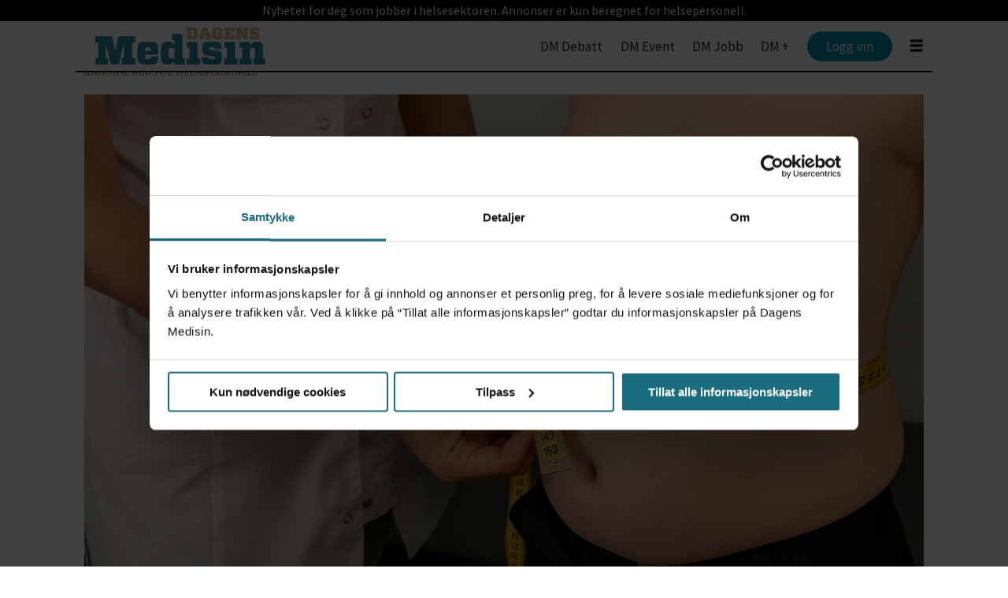

--- FILE ---
content_type: text/html; charset=utf-8
request_url: https://www.google.com/recaptcha/api2/aframe
body_size: 266
content:
<!DOCTYPE HTML><html><head><meta http-equiv="content-type" content="text/html; charset=UTF-8"></head><body><script nonce="BxkfWSFPAT3ea3f5Sncaig">/** Anti-fraud and anti-abuse applications only. See google.com/recaptcha */ try{var clients={'sodar':'https://pagead2.googlesyndication.com/pagead/sodar?'};window.addEventListener("message",function(a){try{if(a.source===window.parent){var b=JSON.parse(a.data);var c=clients[b['id']];if(c){var d=document.createElement('img');d.src=c+b['params']+'&rc='+(localStorage.getItem("rc::a")?sessionStorage.getItem("rc::b"):"");window.document.body.appendChild(d);sessionStorage.setItem("rc::e",parseInt(sessionStorage.getItem("rc::e")||0)+1);localStorage.setItem("rc::h",'1768979438354');}}}catch(b){}});window.parent.postMessage("_grecaptcha_ready", "*");}catch(b){}</script></body></html>